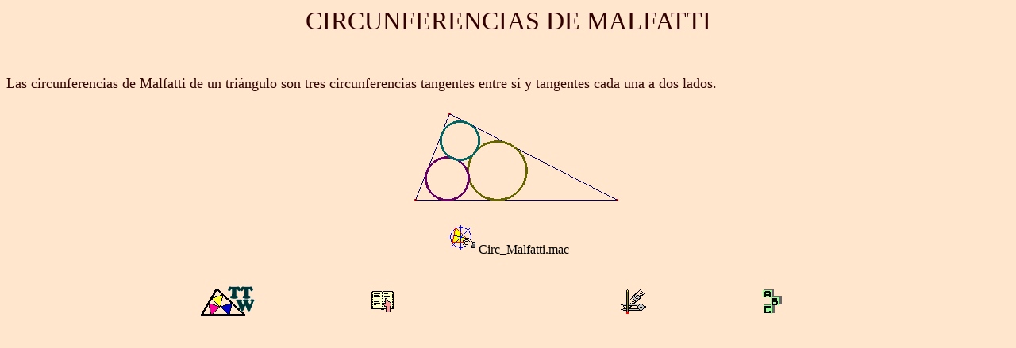

--- FILE ---
content_type: text/html
request_url: http://www.xtec.cat/~qcastell/ttw/ttwesp/definicions/d_Malfatti_c.html
body_size: 2014
content:
<!doctype html public "-//w3c//dtd html 4.0 transitional//en">
<html>
<head>
   <meta http-equiv="Content-Type" content="text/html; charset=iso-8859-1">
   <meta name="Author" content="Quim Castellsaguer">
   <meta name="GENERATOR" content="Mozilla/4.6 [ca]C- Softcatala  (WinNT; I) [Netscape]">
   <title>circunferencias de Malfatti</title>
<style>
   <!--A:link {text-decoration: none}A:visited {text-decoration: none}A:active
   {text-decoration: none}-->
</style>
</head>
<body text="#000000" bgcolor="#FFE6CC" link="#333300" vlink="#333300" alink="#333300">

<center><font face="Tahoma"><font color="#330000"><font size=+3>CIRCUNFERENCIAS
DE MALFATTI</font></font></font></center>

<p><br>
<p><font face="Tahoma"><font color="#330000"><font size=+1>Las circunferencias
de Malfatti de un tri&aacute;ngulo son tres circunferencias tangentes entre
s&iacute; y tangentes cada una a dos lados.</font></font></font>
<center>
<p><a href="../../figures/malfatti.fig"><img SRC="../../gifs_figures/malfatti.gif" NOSAVE BORDER=0 height=131 width=296></a>
<p><a href="../macros/Circ_Malfatti.mac"><img SRC="../gifs/down.gif" ALT="descarga" NOSAVE BORDER=0 height=41 width=39></a><font face="Tahoma">Circ_Malfatti.mac</font></center>

<p><br>
<table BORDER=0 CELLSPACING=0 CELLPADDING=0 COLS=4 WIDTH="100%" >
<tr>
<td WIDTH="25%">
<div align=right><a href="../portada.html"><img SRC="../gifs/home1.gif" ALT="inicio" NOSAVE BORDER=0 height=44 width=75></a></div>
</td>

<td WIDTH="25%">
<center><a href="../llistes/l_Malfatti_c.html"><img SRC="../gifs/hand.gif" ALT="resultados" NOSAVE BORDER=0 height=34 width=38></a></center>
</td>

<td WIDTH="25%">
<center><a href="../construccions/c8.html"><img SRC="../gifs/const.gif" ALT="construcción" NOSAVE BORDER=0 height=32 width=32></a></center>
</td>

<td WIDTH="25%"><a href="../indexs/index_M.html"><img SRC="../gifs/abc.gif" ALT="indexs" NOSAVE BORDER=0 height=42 width=34></a></td>
</tr>
</table>

<br>&nbsp;
</body>
</html>
